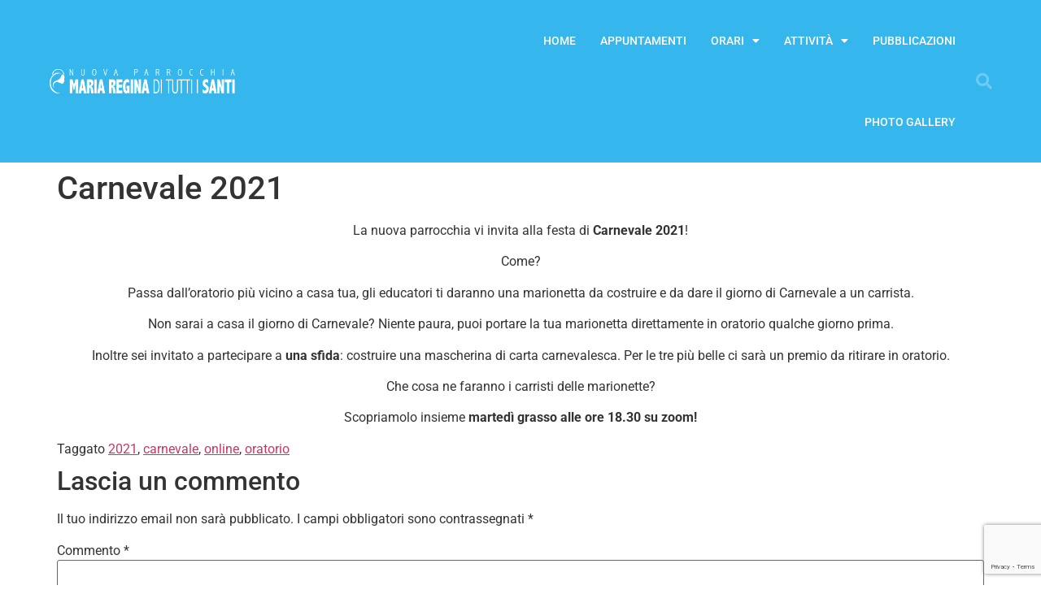

--- FILE ---
content_type: text/html; charset=utf-8
request_url: https://www.google.com/recaptcha/api2/anchor?ar=1&k=6LcuYIIUAAAAADVRf3wts6Zzd4B5bFKLyrgw38kX&co=aHR0cHM6Ly9tYXJpYXJlZ2luYWRpdHV0dGlpc2FudGkuaXQ6NDQz&hl=en&v=N67nZn4AqZkNcbeMu4prBgzg&size=invisible&anchor-ms=20000&execute-ms=30000&cb=jtqhwesn8bjj
body_size: 48680
content:
<!DOCTYPE HTML><html dir="ltr" lang="en"><head><meta http-equiv="Content-Type" content="text/html; charset=UTF-8">
<meta http-equiv="X-UA-Compatible" content="IE=edge">
<title>reCAPTCHA</title>
<style type="text/css">
/* cyrillic-ext */
@font-face {
  font-family: 'Roboto';
  font-style: normal;
  font-weight: 400;
  font-stretch: 100%;
  src: url(//fonts.gstatic.com/s/roboto/v48/KFO7CnqEu92Fr1ME7kSn66aGLdTylUAMa3GUBHMdazTgWw.woff2) format('woff2');
  unicode-range: U+0460-052F, U+1C80-1C8A, U+20B4, U+2DE0-2DFF, U+A640-A69F, U+FE2E-FE2F;
}
/* cyrillic */
@font-face {
  font-family: 'Roboto';
  font-style: normal;
  font-weight: 400;
  font-stretch: 100%;
  src: url(//fonts.gstatic.com/s/roboto/v48/KFO7CnqEu92Fr1ME7kSn66aGLdTylUAMa3iUBHMdazTgWw.woff2) format('woff2');
  unicode-range: U+0301, U+0400-045F, U+0490-0491, U+04B0-04B1, U+2116;
}
/* greek-ext */
@font-face {
  font-family: 'Roboto';
  font-style: normal;
  font-weight: 400;
  font-stretch: 100%;
  src: url(//fonts.gstatic.com/s/roboto/v48/KFO7CnqEu92Fr1ME7kSn66aGLdTylUAMa3CUBHMdazTgWw.woff2) format('woff2');
  unicode-range: U+1F00-1FFF;
}
/* greek */
@font-face {
  font-family: 'Roboto';
  font-style: normal;
  font-weight: 400;
  font-stretch: 100%;
  src: url(//fonts.gstatic.com/s/roboto/v48/KFO7CnqEu92Fr1ME7kSn66aGLdTylUAMa3-UBHMdazTgWw.woff2) format('woff2');
  unicode-range: U+0370-0377, U+037A-037F, U+0384-038A, U+038C, U+038E-03A1, U+03A3-03FF;
}
/* math */
@font-face {
  font-family: 'Roboto';
  font-style: normal;
  font-weight: 400;
  font-stretch: 100%;
  src: url(//fonts.gstatic.com/s/roboto/v48/KFO7CnqEu92Fr1ME7kSn66aGLdTylUAMawCUBHMdazTgWw.woff2) format('woff2');
  unicode-range: U+0302-0303, U+0305, U+0307-0308, U+0310, U+0312, U+0315, U+031A, U+0326-0327, U+032C, U+032F-0330, U+0332-0333, U+0338, U+033A, U+0346, U+034D, U+0391-03A1, U+03A3-03A9, U+03B1-03C9, U+03D1, U+03D5-03D6, U+03F0-03F1, U+03F4-03F5, U+2016-2017, U+2034-2038, U+203C, U+2040, U+2043, U+2047, U+2050, U+2057, U+205F, U+2070-2071, U+2074-208E, U+2090-209C, U+20D0-20DC, U+20E1, U+20E5-20EF, U+2100-2112, U+2114-2115, U+2117-2121, U+2123-214F, U+2190, U+2192, U+2194-21AE, U+21B0-21E5, U+21F1-21F2, U+21F4-2211, U+2213-2214, U+2216-22FF, U+2308-230B, U+2310, U+2319, U+231C-2321, U+2336-237A, U+237C, U+2395, U+239B-23B7, U+23D0, U+23DC-23E1, U+2474-2475, U+25AF, U+25B3, U+25B7, U+25BD, U+25C1, U+25CA, U+25CC, U+25FB, U+266D-266F, U+27C0-27FF, U+2900-2AFF, U+2B0E-2B11, U+2B30-2B4C, U+2BFE, U+3030, U+FF5B, U+FF5D, U+1D400-1D7FF, U+1EE00-1EEFF;
}
/* symbols */
@font-face {
  font-family: 'Roboto';
  font-style: normal;
  font-weight: 400;
  font-stretch: 100%;
  src: url(//fonts.gstatic.com/s/roboto/v48/KFO7CnqEu92Fr1ME7kSn66aGLdTylUAMaxKUBHMdazTgWw.woff2) format('woff2');
  unicode-range: U+0001-000C, U+000E-001F, U+007F-009F, U+20DD-20E0, U+20E2-20E4, U+2150-218F, U+2190, U+2192, U+2194-2199, U+21AF, U+21E6-21F0, U+21F3, U+2218-2219, U+2299, U+22C4-22C6, U+2300-243F, U+2440-244A, U+2460-24FF, U+25A0-27BF, U+2800-28FF, U+2921-2922, U+2981, U+29BF, U+29EB, U+2B00-2BFF, U+4DC0-4DFF, U+FFF9-FFFB, U+10140-1018E, U+10190-1019C, U+101A0, U+101D0-101FD, U+102E0-102FB, U+10E60-10E7E, U+1D2C0-1D2D3, U+1D2E0-1D37F, U+1F000-1F0FF, U+1F100-1F1AD, U+1F1E6-1F1FF, U+1F30D-1F30F, U+1F315, U+1F31C, U+1F31E, U+1F320-1F32C, U+1F336, U+1F378, U+1F37D, U+1F382, U+1F393-1F39F, U+1F3A7-1F3A8, U+1F3AC-1F3AF, U+1F3C2, U+1F3C4-1F3C6, U+1F3CA-1F3CE, U+1F3D4-1F3E0, U+1F3ED, U+1F3F1-1F3F3, U+1F3F5-1F3F7, U+1F408, U+1F415, U+1F41F, U+1F426, U+1F43F, U+1F441-1F442, U+1F444, U+1F446-1F449, U+1F44C-1F44E, U+1F453, U+1F46A, U+1F47D, U+1F4A3, U+1F4B0, U+1F4B3, U+1F4B9, U+1F4BB, U+1F4BF, U+1F4C8-1F4CB, U+1F4D6, U+1F4DA, U+1F4DF, U+1F4E3-1F4E6, U+1F4EA-1F4ED, U+1F4F7, U+1F4F9-1F4FB, U+1F4FD-1F4FE, U+1F503, U+1F507-1F50B, U+1F50D, U+1F512-1F513, U+1F53E-1F54A, U+1F54F-1F5FA, U+1F610, U+1F650-1F67F, U+1F687, U+1F68D, U+1F691, U+1F694, U+1F698, U+1F6AD, U+1F6B2, U+1F6B9-1F6BA, U+1F6BC, U+1F6C6-1F6CF, U+1F6D3-1F6D7, U+1F6E0-1F6EA, U+1F6F0-1F6F3, U+1F6F7-1F6FC, U+1F700-1F7FF, U+1F800-1F80B, U+1F810-1F847, U+1F850-1F859, U+1F860-1F887, U+1F890-1F8AD, U+1F8B0-1F8BB, U+1F8C0-1F8C1, U+1F900-1F90B, U+1F93B, U+1F946, U+1F984, U+1F996, U+1F9E9, U+1FA00-1FA6F, U+1FA70-1FA7C, U+1FA80-1FA89, U+1FA8F-1FAC6, U+1FACE-1FADC, U+1FADF-1FAE9, U+1FAF0-1FAF8, U+1FB00-1FBFF;
}
/* vietnamese */
@font-face {
  font-family: 'Roboto';
  font-style: normal;
  font-weight: 400;
  font-stretch: 100%;
  src: url(//fonts.gstatic.com/s/roboto/v48/KFO7CnqEu92Fr1ME7kSn66aGLdTylUAMa3OUBHMdazTgWw.woff2) format('woff2');
  unicode-range: U+0102-0103, U+0110-0111, U+0128-0129, U+0168-0169, U+01A0-01A1, U+01AF-01B0, U+0300-0301, U+0303-0304, U+0308-0309, U+0323, U+0329, U+1EA0-1EF9, U+20AB;
}
/* latin-ext */
@font-face {
  font-family: 'Roboto';
  font-style: normal;
  font-weight: 400;
  font-stretch: 100%;
  src: url(//fonts.gstatic.com/s/roboto/v48/KFO7CnqEu92Fr1ME7kSn66aGLdTylUAMa3KUBHMdazTgWw.woff2) format('woff2');
  unicode-range: U+0100-02BA, U+02BD-02C5, U+02C7-02CC, U+02CE-02D7, U+02DD-02FF, U+0304, U+0308, U+0329, U+1D00-1DBF, U+1E00-1E9F, U+1EF2-1EFF, U+2020, U+20A0-20AB, U+20AD-20C0, U+2113, U+2C60-2C7F, U+A720-A7FF;
}
/* latin */
@font-face {
  font-family: 'Roboto';
  font-style: normal;
  font-weight: 400;
  font-stretch: 100%;
  src: url(//fonts.gstatic.com/s/roboto/v48/KFO7CnqEu92Fr1ME7kSn66aGLdTylUAMa3yUBHMdazQ.woff2) format('woff2');
  unicode-range: U+0000-00FF, U+0131, U+0152-0153, U+02BB-02BC, U+02C6, U+02DA, U+02DC, U+0304, U+0308, U+0329, U+2000-206F, U+20AC, U+2122, U+2191, U+2193, U+2212, U+2215, U+FEFF, U+FFFD;
}
/* cyrillic-ext */
@font-face {
  font-family: 'Roboto';
  font-style: normal;
  font-weight: 500;
  font-stretch: 100%;
  src: url(//fonts.gstatic.com/s/roboto/v48/KFO7CnqEu92Fr1ME7kSn66aGLdTylUAMa3GUBHMdazTgWw.woff2) format('woff2');
  unicode-range: U+0460-052F, U+1C80-1C8A, U+20B4, U+2DE0-2DFF, U+A640-A69F, U+FE2E-FE2F;
}
/* cyrillic */
@font-face {
  font-family: 'Roboto';
  font-style: normal;
  font-weight: 500;
  font-stretch: 100%;
  src: url(//fonts.gstatic.com/s/roboto/v48/KFO7CnqEu92Fr1ME7kSn66aGLdTylUAMa3iUBHMdazTgWw.woff2) format('woff2');
  unicode-range: U+0301, U+0400-045F, U+0490-0491, U+04B0-04B1, U+2116;
}
/* greek-ext */
@font-face {
  font-family: 'Roboto';
  font-style: normal;
  font-weight: 500;
  font-stretch: 100%;
  src: url(//fonts.gstatic.com/s/roboto/v48/KFO7CnqEu92Fr1ME7kSn66aGLdTylUAMa3CUBHMdazTgWw.woff2) format('woff2');
  unicode-range: U+1F00-1FFF;
}
/* greek */
@font-face {
  font-family: 'Roboto';
  font-style: normal;
  font-weight: 500;
  font-stretch: 100%;
  src: url(//fonts.gstatic.com/s/roboto/v48/KFO7CnqEu92Fr1ME7kSn66aGLdTylUAMa3-UBHMdazTgWw.woff2) format('woff2');
  unicode-range: U+0370-0377, U+037A-037F, U+0384-038A, U+038C, U+038E-03A1, U+03A3-03FF;
}
/* math */
@font-face {
  font-family: 'Roboto';
  font-style: normal;
  font-weight: 500;
  font-stretch: 100%;
  src: url(//fonts.gstatic.com/s/roboto/v48/KFO7CnqEu92Fr1ME7kSn66aGLdTylUAMawCUBHMdazTgWw.woff2) format('woff2');
  unicode-range: U+0302-0303, U+0305, U+0307-0308, U+0310, U+0312, U+0315, U+031A, U+0326-0327, U+032C, U+032F-0330, U+0332-0333, U+0338, U+033A, U+0346, U+034D, U+0391-03A1, U+03A3-03A9, U+03B1-03C9, U+03D1, U+03D5-03D6, U+03F0-03F1, U+03F4-03F5, U+2016-2017, U+2034-2038, U+203C, U+2040, U+2043, U+2047, U+2050, U+2057, U+205F, U+2070-2071, U+2074-208E, U+2090-209C, U+20D0-20DC, U+20E1, U+20E5-20EF, U+2100-2112, U+2114-2115, U+2117-2121, U+2123-214F, U+2190, U+2192, U+2194-21AE, U+21B0-21E5, U+21F1-21F2, U+21F4-2211, U+2213-2214, U+2216-22FF, U+2308-230B, U+2310, U+2319, U+231C-2321, U+2336-237A, U+237C, U+2395, U+239B-23B7, U+23D0, U+23DC-23E1, U+2474-2475, U+25AF, U+25B3, U+25B7, U+25BD, U+25C1, U+25CA, U+25CC, U+25FB, U+266D-266F, U+27C0-27FF, U+2900-2AFF, U+2B0E-2B11, U+2B30-2B4C, U+2BFE, U+3030, U+FF5B, U+FF5D, U+1D400-1D7FF, U+1EE00-1EEFF;
}
/* symbols */
@font-face {
  font-family: 'Roboto';
  font-style: normal;
  font-weight: 500;
  font-stretch: 100%;
  src: url(//fonts.gstatic.com/s/roboto/v48/KFO7CnqEu92Fr1ME7kSn66aGLdTylUAMaxKUBHMdazTgWw.woff2) format('woff2');
  unicode-range: U+0001-000C, U+000E-001F, U+007F-009F, U+20DD-20E0, U+20E2-20E4, U+2150-218F, U+2190, U+2192, U+2194-2199, U+21AF, U+21E6-21F0, U+21F3, U+2218-2219, U+2299, U+22C4-22C6, U+2300-243F, U+2440-244A, U+2460-24FF, U+25A0-27BF, U+2800-28FF, U+2921-2922, U+2981, U+29BF, U+29EB, U+2B00-2BFF, U+4DC0-4DFF, U+FFF9-FFFB, U+10140-1018E, U+10190-1019C, U+101A0, U+101D0-101FD, U+102E0-102FB, U+10E60-10E7E, U+1D2C0-1D2D3, U+1D2E0-1D37F, U+1F000-1F0FF, U+1F100-1F1AD, U+1F1E6-1F1FF, U+1F30D-1F30F, U+1F315, U+1F31C, U+1F31E, U+1F320-1F32C, U+1F336, U+1F378, U+1F37D, U+1F382, U+1F393-1F39F, U+1F3A7-1F3A8, U+1F3AC-1F3AF, U+1F3C2, U+1F3C4-1F3C6, U+1F3CA-1F3CE, U+1F3D4-1F3E0, U+1F3ED, U+1F3F1-1F3F3, U+1F3F5-1F3F7, U+1F408, U+1F415, U+1F41F, U+1F426, U+1F43F, U+1F441-1F442, U+1F444, U+1F446-1F449, U+1F44C-1F44E, U+1F453, U+1F46A, U+1F47D, U+1F4A3, U+1F4B0, U+1F4B3, U+1F4B9, U+1F4BB, U+1F4BF, U+1F4C8-1F4CB, U+1F4D6, U+1F4DA, U+1F4DF, U+1F4E3-1F4E6, U+1F4EA-1F4ED, U+1F4F7, U+1F4F9-1F4FB, U+1F4FD-1F4FE, U+1F503, U+1F507-1F50B, U+1F50D, U+1F512-1F513, U+1F53E-1F54A, U+1F54F-1F5FA, U+1F610, U+1F650-1F67F, U+1F687, U+1F68D, U+1F691, U+1F694, U+1F698, U+1F6AD, U+1F6B2, U+1F6B9-1F6BA, U+1F6BC, U+1F6C6-1F6CF, U+1F6D3-1F6D7, U+1F6E0-1F6EA, U+1F6F0-1F6F3, U+1F6F7-1F6FC, U+1F700-1F7FF, U+1F800-1F80B, U+1F810-1F847, U+1F850-1F859, U+1F860-1F887, U+1F890-1F8AD, U+1F8B0-1F8BB, U+1F8C0-1F8C1, U+1F900-1F90B, U+1F93B, U+1F946, U+1F984, U+1F996, U+1F9E9, U+1FA00-1FA6F, U+1FA70-1FA7C, U+1FA80-1FA89, U+1FA8F-1FAC6, U+1FACE-1FADC, U+1FADF-1FAE9, U+1FAF0-1FAF8, U+1FB00-1FBFF;
}
/* vietnamese */
@font-face {
  font-family: 'Roboto';
  font-style: normal;
  font-weight: 500;
  font-stretch: 100%;
  src: url(//fonts.gstatic.com/s/roboto/v48/KFO7CnqEu92Fr1ME7kSn66aGLdTylUAMa3OUBHMdazTgWw.woff2) format('woff2');
  unicode-range: U+0102-0103, U+0110-0111, U+0128-0129, U+0168-0169, U+01A0-01A1, U+01AF-01B0, U+0300-0301, U+0303-0304, U+0308-0309, U+0323, U+0329, U+1EA0-1EF9, U+20AB;
}
/* latin-ext */
@font-face {
  font-family: 'Roboto';
  font-style: normal;
  font-weight: 500;
  font-stretch: 100%;
  src: url(//fonts.gstatic.com/s/roboto/v48/KFO7CnqEu92Fr1ME7kSn66aGLdTylUAMa3KUBHMdazTgWw.woff2) format('woff2');
  unicode-range: U+0100-02BA, U+02BD-02C5, U+02C7-02CC, U+02CE-02D7, U+02DD-02FF, U+0304, U+0308, U+0329, U+1D00-1DBF, U+1E00-1E9F, U+1EF2-1EFF, U+2020, U+20A0-20AB, U+20AD-20C0, U+2113, U+2C60-2C7F, U+A720-A7FF;
}
/* latin */
@font-face {
  font-family: 'Roboto';
  font-style: normal;
  font-weight: 500;
  font-stretch: 100%;
  src: url(//fonts.gstatic.com/s/roboto/v48/KFO7CnqEu92Fr1ME7kSn66aGLdTylUAMa3yUBHMdazQ.woff2) format('woff2');
  unicode-range: U+0000-00FF, U+0131, U+0152-0153, U+02BB-02BC, U+02C6, U+02DA, U+02DC, U+0304, U+0308, U+0329, U+2000-206F, U+20AC, U+2122, U+2191, U+2193, U+2212, U+2215, U+FEFF, U+FFFD;
}
/* cyrillic-ext */
@font-face {
  font-family: 'Roboto';
  font-style: normal;
  font-weight: 900;
  font-stretch: 100%;
  src: url(//fonts.gstatic.com/s/roboto/v48/KFO7CnqEu92Fr1ME7kSn66aGLdTylUAMa3GUBHMdazTgWw.woff2) format('woff2');
  unicode-range: U+0460-052F, U+1C80-1C8A, U+20B4, U+2DE0-2DFF, U+A640-A69F, U+FE2E-FE2F;
}
/* cyrillic */
@font-face {
  font-family: 'Roboto';
  font-style: normal;
  font-weight: 900;
  font-stretch: 100%;
  src: url(//fonts.gstatic.com/s/roboto/v48/KFO7CnqEu92Fr1ME7kSn66aGLdTylUAMa3iUBHMdazTgWw.woff2) format('woff2');
  unicode-range: U+0301, U+0400-045F, U+0490-0491, U+04B0-04B1, U+2116;
}
/* greek-ext */
@font-face {
  font-family: 'Roboto';
  font-style: normal;
  font-weight: 900;
  font-stretch: 100%;
  src: url(//fonts.gstatic.com/s/roboto/v48/KFO7CnqEu92Fr1ME7kSn66aGLdTylUAMa3CUBHMdazTgWw.woff2) format('woff2');
  unicode-range: U+1F00-1FFF;
}
/* greek */
@font-face {
  font-family: 'Roboto';
  font-style: normal;
  font-weight: 900;
  font-stretch: 100%;
  src: url(//fonts.gstatic.com/s/roboto/v48/KFO7CnqEu92Fr1ME7kSn66aGLdTylUAMa3-UBHMdazTgWw.woff2) format('woff2');
  unicode-range: U+0370-0377, U+037A-037F, U+0384-038A, U+038C, U+038E-03A1, U+03A3-03FF;
}
/* math */
@font-face {
  font-family: 'Roboto';
  font-style: normal;
  font-weight: 900;
  font-stretch: 100%;
  src: url(//fonts.gstatic.com/s/roboto/v48/KFO7CnqEu92Fr1ME7kSn66aGLdTylUAMawCUBHMdazTgWw.woff2) format('woff2');
  unicode-range: U+0302-0303, U+0305, U+0307-0308, U+0310, U+0312, U+0315, U+031A, U+0326-0327, U+032C, U+032F-0330, U+0332-0333, U+0338, U+033A, U+0346, U+034D, U+0391-03A1, U+03A3-03A9, U+03B1-03C9, U+03D1, U+03D5-03D6, U+03F0-03F1, U+03F4-03F5, U+2016-2017, U+2034-2038, U+203C, U+2040, U+2043, U+2047, U+2050, U+2057, U+205F, U+2070-2071, U+2074-208E, U+2090-209C, U+20D0-20DC, U+20E1, U+20E5-20EF, U+2100-2112, U+2114-2115, U+2117-2121, U+2123-214F, U+2190, U+2192, U+2194-21AE, U+21B0-21E5, U+21F1-21F2, U+21F4-2211, U+2213-2214, U+2216-22FF, U+2308-230B, U+2310, U+2319, U+231C-2321, U+2336-237A, U+237C, U+2395, U+239B-23B7, U+23D0, U+23DC-23E1, U+2474-2475, U+25AF, U+25B3, U+25B7, U+25BD, U+25C1, U+25CA, U+25CC, U+25FB, U+266D-266F, U+27C0-27FF, U+2900-2AFF, U+2B0E-2B11, U+2B30-2B4C, U+2BFE, U+3030, U+FF5B, U+FF5D, U+1D400-1D7FF, U+1EE00-1EEFF;
}
/* symbols */
@font-face {
  font-family: 'Roboto';
  font-style: normal;
  font-weight: 900;
  font-stretch: 100%;
  src: url(//fonts.gstatic.com/s/roboto/v48/KFO7CnqEu92Fr1ME7kSn66aGLdTylUAMaxKUBHMdazTgWw.woff2) format('woff2');
  unicode-range: U+0001-000C, U+000E-001F, U+007F-009F, U+20DD-20E0, U+20E2-20E4, U+2150-218F, U+2190, U+2192, U+2194-2199, U+21AF, U+21E6-21F0, U+21F3, U+2218-2219, U+2299, U+22C4-22C6, U+2300-243F, U+2440-244A, U+2460-24FF, U+25A0-27BF, U+2800-28FF, U+2921-2922, U+2981, U+29BF, U+29EB, U+2B00-2BFF, U+4DC0-4DFF, U+FFF9-FFFB, U+10140-1018E, U+10190-1019C, U+101A0, U+101D0-101FD, U+102E0-102FB, U+10E60-10E7E, U+1D2C0-1D2D3, U+1D2E0-1D37F, U+1F000-1F0FF, U+1F100-1F1AD, U+1F1E6-1F1FF, U+1F30D-1F30F, U+1F315, U+1F31C, U+1F31E, U+1F320-1F32C, U+1F336, U+1F378, U+1F37D, U+1F382, U+1F393-1F39F, U+1F3A7-1F3A8, U+1F3AC-1F3AF, U+1F3C2, U+1F3C4-1F3C6, U+1F3CA-1F3CE, U+1F3D4-1F3E0, U+1F3ED, U+1F3F1-1F3F3, U+1F3F5-1F3F7, U+1F408, U+1F415, U+1F41F, U+1F426, U+1F43F, U+1F441-1F442, U+1F444, U+1F446-1F449, U+1F44C-1F44E, U+1F453, U+1F46A, U+1F47D, U+1F4A3, U+1F4B0, U+1F4B3, U+1F4B9, U+1F4BB, U+1F4BF, U+1F4C8-1F4CB, U+1F4D6, U+1F4DA, U+1F4DF, U+1F4E3-1F4E6, U+1F4EA-1F4ED, U+1F4F7, U+1F4F9-1F4FB, U+1F4FD-1F4FE, U+1F503, U+1F507-1F50B, U+1F50D, U+1F512-1F513, U+1F53E-1F54A, U+1F54F-1F5FA, U+1F610, U+1F650-1F67F, U+1F687, U+1F68D, U+1F691, U+1F694, U+1F698, U+1F6AD, U+1F6B2, U+1F6B9-1F6BA, U+1F6BC, U+1F6C6-1F6CF, U+1F6D3-1F6D7, U+1F6E0-1F6EA, U+1F6F0-1F6F3, U+1F6F7-1F6FC, U+1F700-1F7FF, U+1F800-1F80B, U+1F810-1F847, U+1F850-1F859, U+1F860-1F887, U+1F890-1F8AD, U+1F8B0-1F8BB, U+1F8C0-1F8C1, U+1F900-1F90B, U+1F93B, U+1F946, U+1F984, U+1F996, U+1F9E9, U+1FA00-1FA6F, U+1FA70-1FA7C, U+1FA80-1FA89, U+1FA8F-1FAC6, U+1FACE-1FADC, U+1FADF-1FAE9, U+1FAF0-1FAF8, U+1FB00-1FBFF;
}
/* vietnamese */
@font-face {
  font-family: 'Roboto';
  font-style: normal;
  font-weight: 900;
  font-stretch: 100%;
  src: url(//fonts.gstatic.com/s/roboto/v48/KFO7CnqEu92Fr1ME7kSn66aGLdTylUAMa3OUBHMdazTgWw.woff2) format('woff2');
  unicode-range: U+0102-0103, U+0110-0111, U+0128-0129, U+0168-0169, U+01A0-01A1, U+01AF-01B0, U+0300-0301, U+0303-0304, U+0308-0309, U+0323, U+0329, U+1EA0-1EF9, U+20AB;
}
/* latin-ext */
@font-face {
  font-family: 'Roboto';
  font-style: normal;
  font-weight: 900;
  font-stretch: 100%;
  src: url(//fonts.gstatic.com/s/roboto/v48/KFO7CnqEu92Fr1ME7kSn66aGLdTylUAMa3KUBHMdazTgWw.woff2) format('woff2');
  unicode-range: U+0100-02BA, U+02BD-02C5, U+02C7-02CC, U+02CE-02D7, U+02DD-02FF, U+0304, U+0308, U+0329, U+1D00-1DBF, U+1E00-1E9F, U+1EF2-1EFF, U+2020, U+20A0-20AB, U+20AD-20C0, U+2113, U+2C60-2C7F, U+A720-A7FF;
}
/* latin */
@font-face {
  font-family: 'Roboto';
  font-style: normal;
  font-weight: 900;
  font-stretch: 100%;
  src: url(//fonts.gstatic.com/s/roboto/v48/KFO7CnqEu92Fr1ME7kSn66aGLdTylUAMa3yUBHMdazQ.woff2) format('woff2');
  unicode-range: U+0000-00FF, U+0131, U+0152-0153, U+02BB-02BC, U+02C6, U+02DA, U+02DC, U+0304, U+0308, U+0329, U+2000-206F, U+20AC, U+2122, U+2191, U+2193, U+2212, U+2215, U+FEFF, U+FFFD;
}

</style>
<link rel="stylesheet" type="text/css" href="https://www.gstatic.com/recaptcha/releases/N67nZn4AqZkNcbeMu4prBgzg/styles__ltr.css">
<script nonce="w-vVIKgJOmuVg2bPgrzxBg" type="text/javascript">window['__recaptcha_api'] = 'https://www.google.com/recaptcha/api2/';</script>
<script type="text/javascript" src="https://www.gstatic.com/recaptcha/releases/N67nZn4AqZkNcbeMu4prBgzg/recaptcha__en.js" nonce="w-vVIKgJOmuVg2bPgrzxBg">
      
    </script></head>
<body><div id="rc-anchor-alert" class="rc-anchor-alert"></div>
<input type="hidden" id="recaptcha-token" value="[base64]">
<script type="text/javascript" nonce="w-vVIKgJOmuVg2bPgrzxBg">
      recaptcha.anchor.Main.init("[\x22ainput\x22,[\x22bgdata\x22,\x22\x22,\[base64]/[base64]/MjU1Ong/[base64]/[base64]/[base64]/[base64]/[base64]/[base64]/[base64]/[base64]/[base64]/[base64]/[base64]/[base64]/[base64]/[base64]/[base64]\\u003d\x22,\[base64]\x22,\x22w6nChsKAI07DpRJrWxPCpADDocK5wrXCugzCsMKfw6fCkW/[base64]/Q8OwfcOAQXhRecOewpDCi2BweMKwQsOLYcOyw40nw61ew7bCnHYiwol7woPDtgvCvMOCOW7CtQ0uw7DCgMORw6xVw6p1w5ZeDsKqwpp/w7bDh27DlUw3UR9pwrrCgMKOeMO6RsOrVsOcw7DCuWzConvCkMK3ckQ0QFvDs19sOMKPPwBAC8KHCcKiSUsZEAYUT8K1w50Mw594w4PDk8KsMMO/[base64]/w5fCisOEKsOXVXUawqjDl8K3w4PDlsOIwoU0w6zDo8O9OcK0w6rCuMO+ZigOw5rChF3CmCPCrXbCqw3CulfCk2wLYXMEwoB8wozDsUJVwo3CucO4wr3DkcOkwrcWwoo6FMObwpxDJ3wVw6ZyBMO9wrlsw5keGnAyw4gZdTvCusO7NwN+wr3DsA/[base64]/DnxrDrsKtJMKVwpk9VsKhw6tpwrInWsOpaMOpfznCgGvDkkHCjcK5TcO6wp11ecKZw4IYaMOPDMOqaSPDjcOJXQjCtxnDmcKpXQTCswlRwoYXwqfClcOUFSzDn8Ksw7ViwqTCv17DlgDCrcKcOQNgW8KTfcKwwo3Do8KET8ONMDlfNBMkw73ChETCu8OJwo/CvsOEUcKAJy3CrwZ3wqDCpMKRwp/DtsKYLQLCgnUcwrjCksK0w4pcRTnCsAIIwrMiw6vCoxZIFsOgbCvDrcKZwqp1Xx5zd8ONwokLw4/DjcOswo8PwqnDsXsew4JCGsONAcOKwptGw4LDjMKBwp/[base64]/KTjCv8Osw7bChEh8wqzCj8OaHsO9BcKvZx86w7TDuMKsM8Kmw6wDwoECwrjDrR/Cgk4/[base64]/DgnTDgHjDrxnDvMKULGfDtBrCqSPDiD9wwrVbwq9mwpLDhxUhworCh3lPw4nDszzCnWnCsT7DgsKww6kZw4HDpsKmOhzChHTDtyRoJ1DDncOyw6jClcOvH8Kuw5c3wrTDlhYRw7PCgn5TZMKAw6/ClsKEMcK+wqQcwqnDvMOEF8K6wp3CrBXCmcO5AlRrIzBew7bCgBrCisKdwp54w6/Cm8KJwoXClcKOw4UTHCgfwqgowrcuWyo0HMKJNQzDgEt5SMKAwoMTw7AIwp7CoQvDrcKPJgDCgsOQwqZHwrgaKsKrw7rCuXBvI8KqwoB9bUHCkgBVw4HDmT/Ck8OZD8KYV8KdAcOZwrUnw5zCnMKzFcOIwrTDr8OCVGFqwr02wpLCmsKDZcOrw7g6wovCh8OTwqA+WQLCosKSRcKvHMOOMj54wqRdXUsXwozDmsKdwp5vbcKcIsO5d8KgwoDDmlzCrxBFw5/DusOsw5nDkQ/CoGVew4AkYjvDtQ9nG8Kfw5Z+wrjChcKQUVUsPMOvVsOfw5DCgMOjw5HDsMOUcH/[base64]/Cn8KWw5R0Ykgdwo/[base64]/YgNmXMOFNMKaecOVCTd6KsKow6fCgR/DqcKzwp5VKsKVN3Qfc8OpwrLCnsOZTcOnw4IpB8OSw68BflXDuBbDmsO5wqFgQsKuw68YHxp/wr8/EsOHCMOow7YyUsK1MGscwpDCvMKOwrV6w5HCncK/B1DDojTCtms2OsKEw7wLwoHCh04YamwpKHQFw54ePnAPfMOFaUlCJH7CjsK1FsKMwp/[base64]/DjcOwH8KlTAwZwqktEcOBw6ZOCsOSGcO0wp5NFGQmw5zDnsOZZirDtsKbwo5bw4rDvMKuw7nDs1/Cp8OewqJfOsKZSkDCkcOBw4XDg0BJA8OIwodUwpfDqSsQw6PDuMKlw6TDgMKvw582wpTCmcOIwqN2DgVkXFYGQyPCgRFHFkcuXwxTwo0Nw6Adb8OSw4ANIRvDvMOCQcKbwqoZw7M/w4zCi8KMTzNgBUzDrmoWw57Dkx8Lw6vDmsOTRsK7ExrDqsO6YEXDl0oycUzDpMKww5oTfMOZwqsTw5NtwoJVw6DDmsKLdsO6w7kHw6wIecOxZsKkw4HDosKlLE5Iw7vCvV8/fGNUVsK8QA9qwrfDhFPCnEFPFcKKMsKnPWbCjEvDtcOKw73CrsO7wr0FLkTDiRJgwqY5XR0kWsKQSmQzAF/Dj25vfV4CV31iWG05Pw7DvkYKQMOyw5FUw6jCisOiDcO9w6Eaw6Z7QSbCkMOcwrlRGwzCnjtqwprDtMK8DsOVw5duCcKIwo7Dm8Otw7vDlwPCmsKHw51AbwnDoMKbQcKyPsKIfiBiPDtsDSfCpMKRwrbClxHDrcKdwqJsQcO7wqdICsKWWsOtGMOGCkPDjh/DqsKVNGPDm8KlHgwfcsK+bDRiVsOQPT3DosKPw6U7w7/[base64]/DrTDCjcKJB2xbw4nCvMO/w7s0w65wE0lXbRddBcK9w4xCw785w47DnRI3w6hDw7I6wo0DwqbDl8KPHcORRkFkLMO0w4UVPcKZw4nChsKow7V0BsOrw5tff1R7a8OAaRrCsMK/woA2w4NgwozCvsOhIsKdM0PDmcOOw6sqKMOtBC9TG8OOdEkeLEJaeMKGNAzCnhLCtBR1DlXCpmgzw61zwqUFw6/CnMKBwoTCisKiRsK6PnzDtVbCrysrOMOFScKkSQpKw6zDpnN0VsK6w6hKwpMDwqRFwpI2w7fDhMOMc8KzecKgdnA3wpJgw4kbw5HDp1gnEVbDnn9nYRB7w6E5ACkhw5Vlew3CrcKFTCVnSkg9wqHCqFhJJ8KFw5IJw5/ChsOxPhNPw6HDjD1Vw50FG0jCvHd3OsOtw71Fw4jCtMOEeMOaMxrCukAlw67Dr8KDZWxDw4XCo1BUw4zCjlvCtMKIwqoUD8K3wox+UsOUMh/DhyNuwrgTw7BKwp7DkS3DmsKfe13DnTbDrzjDtBHCv0FcwocbUWDCr2TCrWkOM8Kpw5/[base64]/CkMKkLjNVG8KpCh/[base64]/CgjcAwrZsw6fCj0TDhWlJbBXCqGAGwqDDlETDmMKFKGjDkzdOwoxtanfCksKVw5hrw7fCmlAwCg04wpcTbsKOPW3Cs8K1w4xobMODR8K5w5Jdwodew78dwrTCgsKSDQnCtTXDoMO7cMK9w4kpw4TCqsOlw7TDhxjCs2bDoSIYO8Kawpc1w4Q/w7dGYsOtWMO8wp3DrcOfQzXCl3HCiMOhw4rCtCXCpMOlwqAGwptfwpdiw5loI8KCVlvChsKuOVNud8Kjw5ZuPHhlw5lzwrfDiUoefcKMwqN4woR6DcKWB8KWwp3DhMOmS3zCuCTCmF/DgsK4LsKqwoYWJgDCrAbCgMO1woXDrMKlwrrCq1bCjMOuwoTDkcOnwrDCrMO6PcKwZmgHOj/Dr8O/w73DvVhocg5BAMOsfikzwp/[base64]/CjMOOwohzwp0yak4TdWnDjwlhwpgkGcOWw4LCjG/DqsKyZjPCt8Oywr/CicKCCcOBw4XDlsKyw6vDpxbDklEpwoLCl8Ozw6E+w6Vow43CtMK/w6NkUMKjNMO4bMKWw7DDjHAqRUoBw4bCrhMDwpvCrsO+w7Z7LsOVw7hMw5PCgsKLwptQwoYVN0Z3MsKSw7Vnwo5+XHvDuMKrCTk2w5EGK1nDiMOlw5pMIsKZwpXDsjEywphtw6fDlEbDsWF6w7/Dhh9tXVUyMC1/AsKLw7Etw585TcOxw7Ecw5pjISbCgMK7wod0w4x8UMOXw6nDlmE8wpfDvCDDiCNXZ3YPw64GfsKPKcKUw707w5EGKMKhw7LCgn/CohXCqMKzw6LCrcOgVBjDhXHCmiJiwqBCw6hNOk4LwqzDusKfBHp2LMO3w7osL30OwrJtMw/[base64]/CggsCYcKuKMODwqNOUMO2DB8qeDjCoi4ywrXDusKLw4Fkwpo/OgRhBzTCuXbDu8Knw48hXS5/wrjDvw/DgX5dTSUlbMK1wrEaEQx4V8Kdw4vCncOGCMKgw79FQ1xDUMKuw6AJSMOiw63DjsOtW8OnNjEjwqDDmFjClcOtMhDChMO/eldww7rDmXfDjkfDjVlKwoRDwqdZw5x9woHDuQ/CtAvCkj1PwqUWw54mw7fDisK+wqjClsOeH1DDjsOrYRhaw7RLwr5LwpVaw40nK39xwovDl8ODw43Cs8KfwpVNVFcjwpYNIGLCmMOmwofClcKuwpoKw5AQXnZJCyhoVmxmwp1VwrHCosOBwo7Dog/CicKvw5nDmSY/[base64]/fsOHwrXDrzseK8KvBMK6HcKOwqY4wq3CtnHCmSIBwoRIfizDpnJKB1/Ci8KPwqc0wrY7VsO8aMKpw5XDs8KUKUXCqsOedMOzWAQZBMKVMyJ9AsOlw6gJw7vCmhrDgC3CpSFwL30kZcKTwr7DjsK0bnPDu8K0I8O/[base64]/Dj8K2w7HDmwZGFF3Dv0DDjMK9w7HDiSXCqg7Cv8KCQDPDsWzDkFjDmD7Dj3DDg8Kswr4+SsKce3/CnndzDhfCn8Kaw6cowp0BQ8OawqRWwpLDpMOaw6ZrwpjDssKBw4jClF/[base64]/DsOeVcKtw5k2TcOHXsOJwobDvi/CkMO3UFvCh8OVw7Nbwq5bWXRyUgjDh3l+wpzCjcONd38QwpTCggPDmixXUMKmWgVbWDUQGcKBV2pYFcO1KMOxcWLDhsOlaXvDtsKcwpVOJBHCvcKiwq3Dpk/Dr0HDoXZQw6DDvMKpKMKZb8KjfmPDtcOff8KUwqTCnxHCvypFwr/Cg8Kkw4bClU7DhAfDmsO7LMKcGW5ZNMKUw5PDqcKfwp8uw6fDkcO/[base64]/[base64]/CmhELwpTCmcO8wo7CrCHCpV4CXsOrcMKIf8ODNMK9DRDDmhAAOChteGfDkUh1wq7ClsKubcKXw7ECRsO5NcK7L8K9VVpCGz9nEQ7DoDgrwpBqw4PDol9vNcKPw5PDvcKLOcKew5FpI3cJEcODwo/CnBjDmBPCjcK4d0cSwpcTwqg0bsOpKSPCq8KKw5PChW/Cl3l9wo3DsmfDhTjCvQRTwr3Dk8O8wqkaw5UTYcKUHDzCrsKcMMOfwonDtTE/wpnDvMK9DCs6fMOeOiI9dcOFQ0nDvcKMw5fDnH1XEzYEw4LDhMOlw7xrwpXDqlXCszRHw5HCvBVswosUUBUgYFnCp8Kvw4jCpcKWw4psFwHCtHhgwpNZU8KpfcK8w4/CoFUoLx/[base64]/w5YjN8OKw7ofH2vDnz1MP0Juw5kowpIjOsKJLBgFdMKSUBfCkw0QOcO6w5stwqXClMOTbcOXw4vCgcKSw6weQC3Do8KXwoDCuTzCp1ABwpNKw7Jtw6PDvUnCq8OjQ8Kuw6wGHMKkasKjw7d5GMObw55Ow7DDisKCw6nCsi3CqWdgc8O/w6I6PzPCo8KWF8KVTcODW2wuLlPCs8OdWSNwZcOXTcOrw5tzNnTDt3sdVmtZwq1mw4ghcsKCecOHw5bDrXvCh15/BHrDviTDk8KaAcKVQz0Ew4c3b2LCr2RYwr0Ww4nDmcKwcWLCjVXDo8K/[base64]/CosOTw6LDmcOGw6RPw40yw4MlGSzDgyzCh0QTUMOWD8KGbsKxwrrDtwdsw5MKSzzCtDBcw6IlCAfDpsKHwqHDn8KFw5bDvw1cwqPCncO2H8KKw7d4w6stGcKOw5dtEMKrwpvDq3TCscKRw7fCvjEyGMK7wodSIxzCgsKIKE7Dm8KLQEVaWR/DoQ/CmXFsw4cldsKmUsOCw7/CnMKtGG7CpMOGwo3DpcKdw5hrw48FYsKKw4rCp8Ksw5vDoGbCksKvAFtSYXLCgcOjwp0EJQENw6PDmFVxYcKAw40NZsKIElHDuxPCpnrDum0mEx7DpsOowqFEIsO/E2zCqsK9FXtowrvDkMK9woXDtEnDvnJ1w6EmasK8IcKQTjoTwqTCqgPDhcKHL0PDq1VhwoDDkMKEwqYrCsOjcVjCucKSbWnCt2VMf8OuAMK/wqjDmMKBSsKDL8OtLyVxw7jCssKqwp/[base64]/CucKURcKCbWRYewZdH8OJA8ONw4xAw6jDj8KNwqXCp8Kgwo3ChDF1fxQgPBVdPSVHw53Cg8KlKcOfcxTCo37DlMOzwqnDuj7Dn8KwwotPIjDDqisywqRwI8OIw6UpwpNBEVTDqsO5IcO/woZrTyoFw5jCrMKURjTCg8Knw7fDk2DCu8KfGkw/wotkw78PcsOIwqR4Wn/[base64]/[base64]/DjcOQDMOuwqdJw7jCkcOPwpbDhx0bGsOsKgTCmH/Cs0HCnmrDmCwswrkMRsKWw4rDmMKawpxkXhTCt29OGkjDq8OfIMK5aA4dw6UGYcK5bsOdwojDjcO/CArCk8KEwo3CrndSwpnDsMKdMMOkDsOqJhLCksKvRcOxeS05w4UDw6/[base64]/w44SAMOJwrVyXgHDh8KRT1ISw7zCq8OYw4/DkMKzwprCq3bCgwnCmH/[base64]/CtS5ywqg9wqoaw4fDgC1xLAQpK8KOwpvDlhXCuMKewovCtA7CpWHDrlwdwr3DpydAwqDDqCJeMMOKE00kCMKQBsK+GAHCrMOKS8OKw4nDn8K6BT5rwohtajFSw7tHw4LCp8O8w4LDgAzDhsK0w4N6ZsOwbX3CoMOnfiB/[base64]/CpsKawrIXwobDvsOuwp/Cl8KcMmTDl2HCph3CncKiw71DacOHR8Klwqs5JhLCgG/Dl3wqwpxtFyLCncK3w4bDtgk+DDlfwoR6wrp2wqtPFhXCrWzDlVhZwqhVw4EHw7Blw4vDqmbCgcK3wq3CpsO2bgRiwozDmijDusOSwo7DtSTDvE0CWE52w53DixTDr1leKsOsWcOxw60cDcOKw5fCtsK0NMOeMnYjMVFdEsOZdsKPwr4mM0/[base64]/DjAYcw4vCil/Do8O8JGZsYcK0wqfDkxfCuAZ5VxTDlcOMwq4WwrxfGsK5w4PDjsK6wqzDvcOkwoPCp8K/OcKFwpXCgjvCn8KzwroVXMKyInVawqDCl8O/[base64]/[base64]/DiE8/SmAdT8O9Z8KpwpTCncOswooQwqvDpwjDvMOLwoYjw51Qw78DTTPDmFMvw4HCnWHDnMKDWMOgw5gxw4rCrcOAbsOcQMO9wrJ6QRbCpDJOecKEVMOhQ8K8w60Cd3TClcOmEMK4wobDvcKGwrILelJ+w5fCqsOcfsOzw5dyf3bCpl/[base64]/Ck2LDhyPCszZEKsOkwqNmwrfDhcOrw6/CgAjCiURuTyAMKXBDSsKhBDlvw7fCq8KONxBGHMO+PX1AwpXCscKfw6djw5rCvWTDtn7DhsKCRzvCl2c3ITVxeFxsw4cCw5HDsyHCp8Osw6zCrQpXw73CuVE5wq3Cig0ffTLCrlzCosO/w7sdwp3CtsOrw7fDs8Kmw7dSaRE9IcKiOnwXw7PCksOPNsOHecOkFMKsw4/Ctionf8O6WMOewpBMw4fDtjHDryzDmsKuw47ChXVGAMOXAV1YCCrCssOxwrsiw5bCksKjAFbDtSoYfcO8w45Dw4ITwrljwoHDkcKSdXLDgsOiw6nCkhLCpsO6YsOOwpF/w6HCuHXCtMKmOcKaWwlYE8KdwpLDmmVmesKSYMOjwqZ8W8OUJAU/KMOSEcOVw5DCggRCLHYNw7fDhMKdZF3CtcK5w4TDtB3Cn0vDgRHDqCM0wp7CrcKpw5rDo3QTBnUVwrxwfcKRwpY2wrPDnxrClgnDr3JeUwLCmsK8w4rDocODfwLDuHLCs1XDpn/Ck8KTTMKITsOowoRuD8KEwp96f8OuwqB1bsK0w4dUcCkmXGfDq8OaV0XDlxTCrTDChV/DshIyGsKsQCIrw6/Dn8K2w4FAwr9+OsOceW7CpDjCjMK7w5VmSVnDtsOMwrBmd8OEwonDscKwcMOgwqPCpCItwr7DikF9AsO0wrrCo8ONMsK/DMOCw44be8KAw75wecO6w6PDujrChcKjIFjCv8OrXcO9MsKFworDv8OMTBPDpcOgwq3Cn8O6b8KwwoXDoMOGw79bwrkRKD04w6tHZFsdGA/[base64]/woXDokNVw5M/[base64]/[base64]/DqHUJw40gN8KJIgzCh8KkwrDDjcOzXcKvfcK8M38ew4ZlwowJKMOTw63DrW/DrgR3McKMDsK7wrTDssKMw5XCocKmwrvCm8KEeMOgZgMnD8KEMU/[base64]/DsFnDgXDCpMK8L1h9wpgEw57CjwDClcO1wospwpFlAMOmwpDDl8OFwrbCjTk2wqvDh8OmHCwwwq/ClCh4REQsw5jCvGo3NXfCmwjCuWrCn8OAwrPDjE/DgUPDisKyCHx8wp/DvcK/wqXDmcOfCsKgwrMZViPDlR0Hwp/Do3MlUMK3Z8K1Vw/ClcKuI8OheMKKwpxew7TCs1jDqMKjCMKwRcOLwqM+IsOEwqpGw5zDo8OHfWEMYsKiw51BccO+bybCuMOtwoZlbcOGw6XCsx3CqVoxwpBywolGVcObasKKIVbDvgFRKsKpw4jCjcOCw7XDpsKswoTCnA3CljvCmcKGw63DgsKjw5/DgHXDq8KXPcOcWFDDvcKpwqvDnMO2wqzCpMOEwpshVcK+wo9pUyggwoQFwoI9VsKiwovCrRzCjMKVw6jDjMOcTAIVwoUVw6DCuMKhwolrEcKiP1rDqcK9wpbCqcOYwpLCpQjDsSLCpMO0w6LDt8ONwq4kwrZwFcKMwoFLwrIPXcOJwqZNfMKYw4AaT8KawpI9w5Vqw5/Djx/DnjvCo23CqMOPMMKWw6lVwrHDv8OYI8OGQBAqFsOzfThxb8OGAsKVbsOcN8OcwpHDj2TDncOMw7jCoDPDqgtcaSHCpnIVw6tAwrk9wqXCrVrDsjXDkMK2DcK7woxDwq3CtMKdw5fDuEBUVcOsHcK5w4DDpcO5IxAzP37CjmwGwojDgGBOw5zDuk/CsnVdw5pgF2rDiMO8wrRzwqDDtXdYQcKdEMKCQ8KdUx4GGsOwXsOUw6p8WQTCk2HClcKAXmhJIDJXwoEdBMK/[base64]/CvWggw7YiwrYuQ2vDihoow6vDmsK1K8K1w5VqFiZCGzvDm8KzHg7CrMObWnRBwr/DvVhRwpbDj8OuSMKIw5fCp8Orel8EEMKwwqIzV8OqeHkqYcOKw6fCg8Obw47Cm8KLKMK6wrwFH8KwwrvCig/[base64]/Ugsnw48BJm/DiCIyMCbCsXIow5tdw5l1AcOHPMOxwpXDiMKqTMOkw6JgDygjOsOMwqHDj8Kxw7tbw5F8w5rDrsK1W8O/[base64]/G052w7rDnn9qwpzDvBZXw7vDssKHE0TDuDLCksK9MRp5w67CiMKww50Lwo3DgcOkwqhVwqnCtcK7HHthQzoKAMKjw73DhGUSw55SLW7CtMKsOcKiPsKkV1xww4TDkQVSwprCtx/[base64]/DrR3DqG3DrMKgwqHDqcK2wpUMM8OxVMOTGkJgCsKdw6bCqDJ+M0zCjsKfWUPDt8KDwoQGw6PChRrCoHfCunbCtVnCiMOSVMK0dsOME8OAC8KxCG9lw4AHwr5ubsOGGMO9BAogwpLClcK8wqHDgRVqw4IKw4/Co8K9wpECScKww6XDozfCn2zChMKuw41PTcKNwqonw7rDk8Kiwr/[base64]/woPDkMKoDSzDulgAwotLbcK+wpHCgjp/wrt+UMOiLycXbHM7wqjDgllwFcOvTsOALVAkDmxHE8Kbw4zCksKjK8KoAix3X1rCoiMdcTLCsMKVwoTCp1nDvmDDt8OWwprDtSfDhizCv8OME8KsG8KAwpnCsMOVP8KPfcOVw5vCgXPCpETCm3o5w6/CisKqASlfw6jDrBVzwqUaw4VxwqotLCw5w7YFwp5vdSsVb2fCmkLDvcOgTmZlwoUNbiPCnFZlXMKtQcK1w6zCohPDo8OuwqjCkMKkI8O9RT3DgCdKw5vDuWLDocOxw4ARwonDm8K9GQXDq0sNwo3DqXxlfw7Dn8K+wocZwp3DmRtBEcOHw55owqnDsMKOw77CsVEIw4/[base64]/Cj8KcBwRQwp7CslTCjiBEEE/[base64]/a3/CrsOsZGgpw6rDiHxCZsOsf1fDqiPDpHMPN8OhJ2jDssOZwoPChm9Mw5DDihJOYMOWcXt+R3LCucOxwqNKQ2/DlMOIwpnDhsKWw6Amw5bDrsOhw7zDgmbDkcKYw7HCmz/CgMKpw4zDosOeHxjDoMKxF8O3w5QzX8KDGcOFEMKINEgWwrtjVMOqCDTDgm3DmljCiMOobwjCvFDCt8Omwr3Dn2PCocO4wrdUHWk7w6xVwp0HwpLCtcKVVcKlDsKvIyvCm8KHYMOhdT1iworDvMK9worCpMKzwovDi8KNw6Fhwp3CtsOHdsKxP8Oaw6gRwqYdwql7BS/DoMKXcsOAw6VLw6VSw4IVEwd6woBKw6tyKcODJFodwr3CqsOSwq/Co8K3UF/[base64]/DlHQuw6UaUlbDj8KGJktQw7F9w5bCvcOhw6Q4wpzCjMOsacKMw4cgbytuMQpJYsO/[base64]/CrCgWHXHDl3JNw5MeDMK1w4kdWX3DqcKWTzoYw6hWScKCw7vDpcKXUMKwb8Kiw5PDpcKnDisWwrMRcMK6N8OYwojCiCvCrMK5w4fDqxIWecKfAx7CmV0Sw7FIZlFywrvCvUxyw47CpsOww6AzRcO4wo/[base64]/CrFjCn2vCo8KQwrHDvBIywqjDosK2wpU9GcO1wqNqbBPDhmB9HcKXw7NWw4/CoMOfw7nCucK3IADDvcKRwpvCrj3DgsKpFMK/[base64]/Ct2xsQMKyS8K+w7wsFncsGScsDcK7wo/CknnDpcKUwpPCn2oGeh0PVEtYw6cwwp/DoXtGw5HDrEjCqFfCu8OMBcO/SsKHwodARQDDicKhNXDDv8ObwqXDvjvDg30YwpfCjCkGwpjDgQbDusOyw4xgwr7Dl8Oaw5Rmw5kJwoN7w4syDsKSTsKFZmnDmcOlNRwmIsK7wpMswrDDjXXCnkN9wqXCmcKqwp0jWsO6GT/Do8KuEsO+aAbCknbDgMKNeQRlJALDv8OWYQvCusO2wrvDkC7DowLDocKwwrd3MiwNCMKYdlxHw7opw712UsKNw7dfWFrCjcOGwpXDmcKZZMOXwqFzQgzCo3rCscKASMOXw5LDncKqwr3Cm8Oswp/ComI6wrY/[base64]/Dm3fCi0PDvsOMw63CtsOIwpIUwo1qOCnDmAHComPCohTCglrCjsKEFsOhT8Kzw5/[base64]/Ck3/CosKrP8OkX8OUGEDCn8ODSy7DuXd1DmDDscKNbMOTwpsMK0AhU8KSbsK2wrctX8Kew7jDgWkjBhnCsR5Rwogdwq7ClU7DkSxRw4lOwoTCikXCgsKiTcObwrPChjJXwpDDlV5GTcKyaWYew5FXwp4mw5BGwq1HbsO2YsO/U8OURcOCHMOBw43DmEzCvUvCjMK5w5rDvsKWVDnDjEsRw4rDn8OqwrbDlMKOViM1wrNcwprCvAQrEMKcwpvCjDxIwot8w7lpTcOowprCsUQSTxZxHcKuDcOAwoQ7G8O2dnPDlcObOMO/D8KWwqQPTcK7b8Kuw4pPVB3CvnvDmC1mw4dAc1DCpcKbfsKDwpgZVMKCEMKWLkTCkMOxT8OUw7vCjcOyZVlKw6cMwonDh2hMwoLCoDd7wqrCq8KpKG5oLx0HXMO2F23CpzRlGDprBWrDsXTDqMOiQGt6wp1qF8KSOsKSQcK0wr9zw6/CuXpLD1nCowlFewNkw4RIRQ/CmsK1IE/CsjJXwqgxMiYQw4zDusKRw5/CkcODw7NVw5fCjw1IwprDlMOzwrfClMOeXCJRBcOIaQTCmMKPRcOFK23CuiAtwqXCkcORw4LCjcKhw4IPcMOmByDDgsORw4cqwq/[base64]/Dvl/[base64]/CpDc2PcOOWX/[base64]/CgMKzw7dHw6hbHztfXsKYwogCw7ATwoYlJsKnwrYSwpNObMOVesOlwrg+wr3CqHLCr8Kkw5LDrsKzJB4la8ORYy7Cv8KWwohow73CoMK8E8OqwqLCicKQwq8/T8Knw7AOfyLDvxMOWMKXw6nDv8O7woo4XXzCvSbDl8OCb3HDgipHQ8KFOkLCn8OaScOaLsO0wqgdJMO9w5nDuMODwp/[base64]/wpjDjxzCq8KiSMKMw5fDvcKgJ8OJwrdnw7TDgy16b8KjwoFDJTTCk0/Di8OGwoTDjcOiwrJDwqHCgBtCBMOdw7J5wpVlw5JYw6/CusKxB8KhwrfDjcK9dko4QwTDllJrCMKQw68hU3EVU23Dhn7DnMK0w5ItF8Kfw5geRsK1w5nDl8KJfMO3wq1Uwoctw6vCk1/[base64]/w4vDqzkJwo08woRxwr1bwqDDgn7DmGvCmV9nw7/ChcOhwp3DixTChMONw6PDumvCjkHCpSfDvMOtZWTDuEfDusOkwpnCtcKAEMKaGMKqHsOjQsOqw4LCmMKLwoPDjx1+DDIMEXZybsOYNcO/w77Ct8OWwqlBwq7DuD0cE8KrZiFjNMODW2hJw78QwqFwCMK5J8KoVcKxKcONQsO9wow5YHbCrsOMwqotPMKtwo1Uwo7CsXfCtcKIw5TDjMKxw7jDvcODw4BMwqxcc8OBwqNufU7DgsOnIsOVwqVMw6DDsgXCncKqw4nDiDnCrMKJS00/w4TCgwINXyRqZhIWKjNbw5rDsFBsCsOza8OuVhAyOMOGw6TDtBR6SFzCnhx1Qn1yEH3Dun7DuwDClQjCkcKrAcOGbcKtFcK5G8OSVkQ4bh1lVsOnEHAyw4DCjsOnSMKVwqtWw5cdw57DmsOFwoMpwp7DjlvChMOWB8KlwodbHFURexXCoC0mLT/DnQjCl0wuwqJOw6zCgTs0TMKkHMORR8Kiw6HDkBAnDGPCr8K2wpMkw5V6wrXCicKAw4ZCRXsAFMKTQsOSwrFaw4htwpUqb8OxwpZsw6kLwp4Rw7TCvsOFC8OjBy1mw6nCgcK3NMOnDAHCr8OSw4fDrcK9wpktHsK3wo7CrmTDusKTw5HDlsOURcOJwr/[base64]/wq5YUcOfRwM/MMK8VMO5w5oEAcKNZTvCg8K7wqvDl8OdOcO0Ui3Di8K3w7/CjDrDpMKjw75+w4AVwrjDjMKMw787GR0oSMKgw74+w6XCoS06wpYNEMOhw5Udw783OMONDcKHw5/DvsKYMMOWwq4Bw7rDuMKjITUkP8KxJR7CkcOowrRqw4NFwrIFwrHDuMOhRsKHw4bCscOrwr0iMn/Dj8KFw6/CmsKTGShBw63Dr8KaOlHCusOhwr/DosO9wrLCnsOww5pOw4LCi8KIOsOhQMOAPCfDilXCr8K9W3LCksO2wpfCsMOwEWBAEFBcwqhDwroawpFQwpR4V2/CmkHCjWHCpHpwZcKKJHsNwpMlw4DDmBDCmcOJwqQiYMOkbS7DjkTCusKcVA/Ci0/[base64]/CmcKxOMOIOX46CsOkwpgnwrDCucKqbsORwqDCsmzDuMKoQcKEZcOgwq1cw5XDjS5hw4zDlsOEw7fDp3fCk8OKcMKZEWlyHT1LeAV7w7Z1ecKoJ8Oow5PDusOOw63Dpx3CtMKNFFLCjHfClMOkwoRPOzgiwqNWw4Jkw6/[base64]/CrsOZw79vwp7CvXDCsm/Cq1zCksOvw5zDvArDl8OTIcO/[base64]/A8OMR8OYdw7CgMKtSS3DusKSPFRlO8OUwo/[base64]/w5cUN8OQwoDCnhDCjyBJBMOFwoBvJ8KrdULDpsK0wq9VwonCs8KbEEXDvMOnwqAow798w67ChCFxecKhE25Bd0bChcKQdBwkwofDrcKKIMKRw4LCrCwJJsK4esObw6bCk35QUXrCjzJlfMK8VcKewrJWOTDCqsO/RydeAg4oZ2FOKMOkZ1PDojDDtkskwpbDiyoow4VbwqvCvGbDknVuC3nDgMKuRn/[base64]/wqgGJMOOT8Oqw5vDlMObNsKCwp9eE8OdF8OHEWREwojDvCjDkTTDti3CvH3CswVCfWsYAk53woTCvMORwqtfccK/[base64]/[base64]/CkMKzw7dZw4pRw5h/XEHDjG/[base64]/ClAfCvcKqw4TCjcO0wpJkw7nDh8KXdxV+w5PCnsKHw7AoDMOhbztAw6Z4RjPDrsODw45HAsOFeiFXw5jCo31BQ2xnNsOlwrrDrmtDw6AuIMK8IcO/w47CmUDCjB7CncODSMOnbDvCvsOwwpXCh1UQwq5Tw6sDBsKRwoEidkbCvG4IVDsIYMKKwqfDrwFUSB4zwq3CqsKUacOyw53DuG/DkBvCmcOswpBdXgtWwrA9DMKMa8OXw4PDqEAyUsKywoIXfMOnwqHCvDDDqnTCp1kKdcO2w6wewot/wp5gaEXClsOYV2UBFMKDdE51wr8rOm3Cj8KgwpNbasOBwrBhwprCg8KYwp43w6HCiwjCisOpwpcuw5DCkMK4w4hdwqMPXMKNe8K7NzkEwq3Du8K+w6LDi1PChEACwq7DjGsYEcOFDG4Lw4hFwrF/Cx/[base64]\\u003d\\u003d\x22],null,[\x22conf\x22,null,\x226LcuYIIUAAAAADVRf3wts6Zzd4B5bFKLyrgw38kX\x22,0,null,null,null,1,[21,125,63,73,95,87,41,43,42,83,102,105,109,121],[7059694,891],0,null,null,null,null,0,null,0,null,700,1,null,0,\[base64]/76lBhnEnQkZnOKMAhnM8xEZ\x22,0,0,null,null,1,null,0,0,null,null,null,0],\x22https://mariareginadituttiisanti.it:443\x22,null,[3,1,1],null,null,null,1,3600,[\x22https://www.google.com/intl/en/policies/privacy/\x22,\x22https://www.google.com/intl/en/policies/terms/\x22],\x22CttKb4bdtbxQinPzZjeMUGIhrLiAiMnZsaqD42jVZRk\\u003d\x22,1,0,null,1,1769537228153,0,0,[14],null,[150,101],\x22RC-jZHKEnTKv9BaLg\x22,null,null,null,null,null,\x220dAFcWeA6OkbfYfqOn161Y7zBCxkJgW9lwmm764fiYnVWIC16w_Wg406OKE5-xonw1bHCeYLfvXOvsohpktWW0IzV1bovGxZkQaw\x22,1769620028066]");
    </script></body></html>

--- FILE ---
content_type: text/css
request_url: https://mariareginadituttiisanti.it/wp-content/uploads/elementor/css/post-2117.css?ver=1769090444
body_size: 957
content:
.elementor-2117 .elementor-element.elementor-element-fdcd8df > .elementor-container > .elementor-column > .elementor-widget-wrap{align-content:center;align-items:center;}.elementor-2117 .elementor-element.elementor-element-fdcd8df:not(.elementor-motion-effects-element-type-background), .elementor-2117 .elementor-element.elementor-element-fdcd8df > .elementor-motion-effects-container > .elementor-motion-effects-layer{background-color:#35B7EE;}.elementor-2117 .elementor-element.elementor-element-fdcd8df > .elementor-container{min-height:80px;}.elementor-2117 .elementor-element.elementor-element-fdcd8df{border-style:none;transition:background 0.3s, border 0.3s, border-radius 0.3s, box-shadow 0.3s;margin-top:0px;margin-bottom:0px;}.elementor-2117 .elementor-element.elementor-element-fdcd8df, .elementor-2117 .elementor-element.elementor-element-fdcd8df > .elementor-background-overlay{border-radius:0px 0px 0px 0px;}.elementor-2117 .elementor-element.elementor-element-fdcd8df > .elementor-background-overlay{transition:background 0.3s, border-radius 0.3s, opacity 0.3s;}.elementor-2117 .elementor-element.elementor-element-2f4bc5e8 > .elementor-widget-container{margin:0% 0% 0% 10%;}.elementor-2117 .elementor-element.elementor-element-2f4bc5e8{text-align:start;}.elementor-2117 .elementor-element.elementor-element-2f4bc5e8 img{width:228px;}.elementor-2117 .elementor-element.elementor-element-32f46c47{width:var( --container-widget-width, 175.573% );max-width:175.573%;--container-widget-width:175.573%;--container-widget-flex-grow:0;--nav-menu-icon-size:25px;}.elementor-2117 .elementor-element.elementor-element-32f46c47 .elementor-nav-menu .elementor-item{font-size:14px;font-weight:500;}.elementor-2117 .elementor-element.elementor-element-32f46c47 .elementor-nav-menu--main .elementor-item{color:#ffffff;fill:#ffffff;padding-left:15px;padding-right:15px;padding-top:40px;padding-bottom:40px;}.elementor-2117 .elementor-element.elementor-element-32f46c47 .elementor-nav-menu--main .elementor-item:hover,
					.elementor-2117 .elementor-element.elementor-element-32f46c47 .elementor-nav-menu--main .elementor-item.elementor-item-active,
					.elementor-2117 .elementor-element.elementor-element-32f46c47 .elementor-nav-menu--main .elementor-item.highlighted,
					.elementor-2117 .elementor-element.elementor-element-32f46c47 .elementor-nav-menu--main .elementor-item:focus{color:var( --e-global-color-996bc08 );fill:var( --e-global-color-996bc08 );}.elementor-2117 .elementor-element.elementor-element-32f46c47 .elementor-nav-menu--main:not(.e--pointer-framed) .elementor-item:before,
					.elementor-2117 .elementor-element.elementor-element-32f46c47 .elementor-nav-menu--main:not(.e--pointer-framed) .elementor-item:after{background-color:var( --e-global-color-996bc08 );}.elementor-2117 .elementor-element.elementor-element-32f46c47 .e--pointer-framed .elementor-item:before,
					.elementor-2117 .elementor-element.elementor-element-32f46c47 .e--pointer-framed .elementor-item:after{border-color:var( --e-global-color-996bc08 );}.elementor-2117 .elementor-element.elementor-element-32f46c47 .e--pointer-framed .elementor-item:before{border-width:5px;}.elementor-2117 .elementor-element.elementor-element-32f46c47 .e--pointer-framed.e--animation-draw .elementor-item:before{border-width:0 0 5px 5px;}.elementor-2117 .elementor-element.elementor-element-32f46c47 .e--pointer-framed.e--animation-draw .elementor-item:after{border-width:5px 5px 0 0;}.elementor-2117 .elementor-element.elementor-element-32f46c47 .e--pointer-framed.e--animation-corners .elementor-item:before{border-width:5px 0 0 5px;}.elementor-2117 .elementor-element.elementor-element-32f46c47 .e--pointer-framed.e--animation-corners .elementor-item:after{border-width:0 5px 5px 0;}.elementor-2117 .elementor-element.elementor-element-32f46c47 .e--pointer-underline .elementor-item:after,
					 .elementor-2117 .elementor-element.elementor-element-32f46c47 .e--pointer-overline .elementor-item:before,
					 .elementor-2117 .elementor-element.elementor-element-32f46c47 .e--pointer-double-line .elementor-item:before,
					 .elementor-2117 .elementor-element.elementor-element-32f46c47 .e--pointer-double-line .elementor-item:after{height:5px;}.elementor-2117 .elementor-element.elementor-element-32f46c47 .elementor-nav-menu--dropdown a, .elementor-2117 .elementor-element.elementor-element-32f46c47 .elementor-menu-toggle{color:var( --e-global-color-996bc08 );fill:var( --e-global-color-996bc08 );}.elementor-2117 .elementor-element.elementor-element-32f46c47 .elementor-nav-menu--dropdown{background-color:var( --e-global-color-2fc24f2 );}.elementor-2117 .elementor-element.elementor-element-32f46c47 .elementor-nav-menu--dropdown a:hover,
					.elementor-2117 .elementor-element.elementor-element-32f46c47 .elementor-nav-menu--dropdown a:focus,
					.elementor-2117 .elementor-element.elementor-element-32f46c47 .elementor-nav-menu--dropdown a.elementor-item-active,
					.elementor-2117 .elementor-element.elementor-element-32f46c47 .elementor-nav-menu--dropdown a.highlighted{background-color:#006E9C;}.elementor-2117 .elementor-element.elementor-element-32f46c47 .elementor-nav-menu--dropdown .elementor-item, .elementor-2117 .elementor-element.elementor-element-32f46c47 .elementor-nav-menu--dropdown  .elementor-sub-item{font-family:"Poppins", Sans-serif;font-size:14px;}.elementor-2117 .elementor-element.elementor-element-32f46c47 div.elementor-menu-toggle{color:#ffffff;}.elementor-2117 .elementor-element.elementor-element-32f46c47 div.elementor-menu-toggle svg{fill:#ffffff;}.elementor-2117 .elementor-element.elementor-element-32f46c47 div.elementor-menu-toggle:hover, .elementor-2117 .elementor-element.elementor-element-32f46c47 div.elementor-menu-toggle:focus{color:var( --e-global-color-996bc08 );}.elementor-2117 .elementor-element.elementor-element-32f46c47 div.elementor-menu-toggle:hover svg, .elementor-2117 .elementor-element.elementor-element-32f46c47 div.elementor-menu-toggle:focus svg{fill:var( --e-global-color-996bc08 );}.elementor-2117 .elementor-element.elementor-element-32f46c47 .elementor-menu-toggle{border-width:0px;border-radius:0px;}.elementor-2117 .elementor-element.elementor-element-4a65ffe6{width:var( --container-widget-width, 57.312% );max-width:57.312%;--container-widget-width:57.312%;--container-widget-flex-grow:0;}.elementor-2117 .elementor-element.elementor-element-4a65ffe6 .elementor-search-form{text-align:start;}.elementor-2117 .elementor-element.elementor-element-4a65ffe6 .elementor-search-form__toggle{--e-search-form-toggle-size:40px;--e-search-form-toggle-color:rgba(255,255,255,0.28);--e-search-form-toggle-background-color:rgba(0,0,0,0);--e-search-form-toggle-icon-size:calc(50em / 100);}.elementor-2117 .elementor-element.elementor-element-4a65ffe6.elementor-search-form--skin-full_screen .elementor-search-form__container{background-color:rgba(0,0,0,0.87);}.elementor-2117 .elementor-element.elementor-element-4a65ffe6 input[type="search"].elementor-search-form__input{font-size:35px;}.elementor-2117 .elementor-element.elementor-element-4a65ffe6:not(.elementor-search-form--skin-full_screen) .elementor-search-form__container{border-radius:3px;}.elementor-2117 .elementor-element.elementor-element-4a65ffe6.elementor-search-form--skin-full_screen input[type="search"].elementor-search-form__input{border-radius:3px;}.elementor-2117 .elementor-element.elementor-element-4a65ffe6 .elementor-search-form__toggle:hover{--e-search-form-toggle-color:#ffffff;}.elementor-2117 .elementor-element.elementor-element-4a65ffe6 .elementor-search-form__toggle:focus{--e-search-form-toggle-color:#ffffff;}.elementor-theme-builder-content-area{height:400px;}.elementor-location-header:before, .elementor-location-footer:before{content:"";display:table;clear:both;}.elementor-widget .tippy-tooltip .tippy-content{text-align:center;}@media(min-width:768px){.elementor-2117 .elementor-element.elementor-element-2c3ecc7e{width:47.704%;}.elementor-2117 .elementor-element.elementor-element-db2b508{width:2%;}.elementor-2117 .elementor-element.elementor-element-4c23bdf0{width:45.296%;}.elementor-2117 .elementor-element.elementor-element-141fdb58{width:5%;}}@media(max-width:1024px){.elementor-2117 .elementor-element.elementor-element-fdcd8df{padding:30px 20px 30px 20px;}.elementor-2117 .elementor-element.elementor-element-32f46c47 .elementor-nav-menu--main > .elementor-nav-menu > li > .elementor-nav-menu--dropdown, .elementor-2117 .elementor-element.elementor-element-32f46c47 .elementor-nav-menu__container.elementor-nav-menu--dropdown{margin-top:45px !important;}}@media(max-width:767px){.elementor-2117 .elementor-element.elementor-element-fdcd8df > .elementor-container{min-height:80px;}.elementor-2117 .elementor-element.elementor-element-fdcd8df{padding:10px 10px 10px 10px;}.elementor-2117 .elementor-element.elementor-element-2c3ecc7e{width:70%;}.elementor-2117 .elementor-element.elementor-element-2c3ecc7e > .elementor-element-populated{margin:0px 0px 0px 0px;--e-column-margin-right:0px;--e-column-margin-left:0px;padding:0px 0px 0px 0px;}.elementor-2117 .elementor-element.elementor-element-2f4bc5e8 > .elementor-widget-container{margin:0% 0% 0% 0%;}.elementor-2117 .elementor-element.elementor-element-2f4bc5e8{text-align:start;}.elementor-2117 .elementor-element.elementor-element-2f4bc5e8 img{width:100%;}.elementor-2117 .elementor-element.elementor-element-db2b508{width:10%;}.elementor-2117 .elementor-element.elementor-element-4c23bdf0{width:10%;}.elementor-2117 .elementor-element.elementor-element-4c23bdf0 > .elementor-element-populated{margin:0px 0px 0px 0px;--e-column-margin-right:0px;--e-column-margin-left:0px;padding:0px 0px 0px 0px;}.elementor-2117 .elementor-element.elementor-element-32f46c47{width:var( --container-widget-width, 30px );max-width:30px;--container-widget-width:30px;--container-widget-flex-grow:0;}.elementor-2117 .elementor-element.elementor-element-32f46c47 > .elementor-widget-container{padding:0px 0px 0px 0px;}.elementor-2117 .elementor-element.elementor-element-32f46c47 .elementor-nav-menu--dropdown .elementor-item, .elementor-2117 .elementor-element.elementor-element-32f46c47 .elementor-nav-menu--dropdown  .elementor-sub-item{font-size:16px;}.elementor-2117 .elementor-element.elementor-element-32f46c47 .elementor-nav-menu--main > .elementor-nav-menu > li > .elementor-nav-menu--dropdown, .elementor-2117 .elementor-element.elementor-element-32f46c47 .elementor-nav-menu__container.elementor-nav-menu--dropdown{margin-top:31px !important;}.elementor-2117 .elementor-element.elementor-element-141fdb58{width:10%;}.elementor-2117 .elementor-element.elementor-element-141fdb58 > .elementor-element-populated{margin:0px 0px 0px 0px;--e-column-margin-right:0px;--e-column-margin-left:0px;padding:0px 0px 0px 0px;}.elementor-2117 .elementor-element.elementor-element-4a65ffe6 > .elementor-widget-container{margin:0px 0px 0px 0px;padding:0px 0px 0px 0px;}}

--- FILE ---
content_type: text/css
request_url: https://mariareginadituttiisanti.it/wp-content/uploads/elementor/css/post-2129.css?ver=1769090444
body_size: 1049
content:
.elementor-2129 .elementor-element.elementor-element-1a13e269 > .elementor-container > .elementor-column > .elementor-widget-wrap{align-content:flex-start;align-items:flex-start;}.elementor-2129 .elementor-element.elementor-element-1a13e269:not(.elementor-motion-effects-element-type-background), .elementor-2129 .elementor-element.elementor-element-1a13e269 > .elementor-motion-effects-container > .elementor-motion-effects-layer{background-color:var( --e-global-color-0ff53a0 );}.elementor-2129 .elementor-element.elementor-element-1a13e269 > .elementor-container{max-width:1320px;min-height:30vh;}.elementor-2129 .elementor-element.elementor-element-1a13e269{transition:background 0.3s, border 0.3s, border-radius 0.3s, box-shadow 0.3s;margin-top:50px;margin-bottom:0px;padding:0px 0px 0px 0px;}.elementor-2129 .elementor-element.elementor-element-1a13e269 > .elementor-background-overlay{transition:background 0.3s, border-radius 0.3s, opacity 0.3s;}.elementor-bc-flex-widget .elementor-2129 .elementor-element.elementor-element-4cc48615.elementor-column .elementor-widget-wrap{align-items:flex-start;}.elementor-2129 .elementor-element.elementor-element-4cc48615.elementor-column.elementor-element[data-element_type="column"] > .elementor-widget-wrap.elementor-element-populated{align-content:flex-start;align-items:flex-start;}.elementor-2129 .elementor-element.elementor-element-4cc48615 > .elementor-element-populated{margin:0% 0% 0% 0%;--e-column-margin-right:0%;--e-column-margin-left:0%;}.elementor-2129 .elementor-element.elementor-element-7b76c532 .elementor-heading-title{font-family:"Poppins", Sans-serif;font-size:17px;font-weight:600;text-transform:uppercase;line-height:19px;letter-spacing:0.87px;color:#FFFFFF;}.elementor-2129 .elementor-element.elementor-element-6a8754c2{width:var( --container-widget-width, 90% );max-width:90%;--container-widget-width:90%;--container-widget-flex-grow:0;--e-icon-list-icon-size:14px;--icon-vertical-offset:0px;}.elementor-2129 .elementor-element.elementor-element-6a8754c2 .elementor-icon-list-items:not(.elementor-inline-items) .elementor-icon-list-item:not(:last-child){padding-block-end:calc(2px/2);}.elementor-2129 .elementor-element.elementor-element-6a8754c2 .elementor-icon-list-items:not(.elementor-inline-items) .elementor-icon-list-item:not(:first-child){margin-block-start:calc(2px/2);}.elementor-2129 .elementor-element.elementor-element-6a8754c2 .elementor-icon-list-items.elementor-inline-items .elementor-icon-list-item{margin-inline:calc(2px/2);}.elementor-2129 .elementor-element.elementor-element-6a8754c2 .elementor-icon-list-items.elementor-inline-items{margin-inline:calc(-2px/2);}.elementor-2129 .elementor-element.elementor-element-6a8754c2 .elementor-icon-list-items.elementor-inline-items .elementor-icon-list-item:after{inset-inline-end:calc(-2px/2);}.elementor-2129 .elementor-element.elementor-element-6a8754c2 .elementor-icon-list-icon i{color:var( --e-global-color-996bc08 );transition:color 0.3s;}.elementor-2129 .elementor-element.elementor-element-6a8754c2 .elementor-icon-list-icon svg{fill:var( --e-global-color-996bc08 );transition:fill 0.3s;}.elementor-2129 .elementor-element.elementor-element-6a8754c2 .elementor-icon-list-icon{padding-inline-end:10px;}.elementor-2129 .elementor-element.elementor-element-6a8754c2 .elementor-icon-list-item > .elementor-icon-list-text, .elementor-2129 .elementor-element.elementor-element-6a8754c2 .elementor-icon-list-item > a{font-family:"Poppins", Sans-serif;font-size:14px;font-weight:300;line-height:22px;letter-spacing:0.76px;}.elementor-2129 .elementor-element.elementor-element-6a8754c2 .elementor-icon-list-text{color:#DADADA;transition:color 0.3s;}.elementor-bc-flex-widget .elementor-2129 .elementor-element.elementor-element-eb3e430.elementor-column .elementor-widget-wrap{align-items:flex-start;}.elementor-2129 .elementor-element.elementor-element-eb3e430.elementor-column.elementor-element[data-element_type="column"] > .elementor-widget-wrap.elementor-element-populated{align-content:flex-start;align-items:flex-start;}.elementor-2129 .elementor-element.elementor-element-eb3e430 > .elementor-element-populated{margin:0% 0% 0% 0%;--e-column-margin-right:0%;--e-column-margin-left:0%;}.elementor-2129 .elementor-element.elementor-element-8c79c91 .elementor-heading-title{font-family:"Poppins", Sans-serif;font-size:17px;font-weight:600;text-transform:uppercase;line-height:19px;letter-spacing:0.87px;color:#FFFFFF;}.elementor-2129 .elementor-element.elementor-element-2d56f84{width:var( --container-widget-width, 90% );max-width:90%;--container-widget-width:90%;--container-widget-flex-grow:0;--e-icon-list-icon-size:14px;--icon-vertical-offset:0px;}.elementor-2129 .elementor-element.elementor-element-2d56f84 .elementor-icon-list-items:not(.elementor-inline-items) .elementor-icon-list-item:not(:last-child){padding-block-end:calc(2px/2);}.elementor-2129 .elementor-element.elementor-element-2d56f84 .elementor-icon-list-items:not(.elementor-inline-items) .elementor-icon-list-item:not(:first-child){margin-block-start:calc(2px/2);}.elementor-2129 .elementor-element.elementor-element-2d56f84 .elementor-icon-list-items.elementor-inline-items .elementor-icon-list-item{margin-inline:calc(2px/2);}.elementor-2129 .elementor-element.elementor-element-2d56f84 .elementor-icon-list-items.elementor-inline-items{margin-inline:calc(-2px/2);}.elementor-2129 .elementor-element.elementor-element-2d56f84 .elementor-icon-list-items.elementor-inline-items .elementor-icon-list-item:after{inset-inline-end:calc(-2px/2);}.elementor-2129 .elementor-element.elementor-element-2d56f84 .elementor-icon-list-icon i{color:var( --e-global-color-996bc08 );transition:color 0.3s;}.elementor-2129 .elementor-element.elementor-element-2d56f84 .elementor-icon-list-icon svg{fill:var( --e-global-color-996bc08 );transition:fill 0.3s;}.elementor-2129 .elementor-element.elementor-element-2d56f84 .elementor-icon-list-icon{padding-inline-end:10px;}.elementor-2129 .elementor-element.elementor-element-2d56f84 .elementor-icon-list-item > .elementor-icon-list-text, .elementor-2129 .elementor-element.elementor-element-2d56f84 .elementor-icon-list-item > a{font-family:"Poppins", Sans-serif;font-size:14px;font-weight:300;line-height:22px;letter-spacing:0.76px;}.elementor-2129 .elementor-element.elementor-element-2d56f84 .elementor-icon-list-text{color:#DADADA;transition:color 0.3s;}.elementor-bc-flex-widget .elementor-2129 .elementor-element.elementor-element-2ebda70.elementor-column .elementor-widget-wrap{align-items:flex-start;}.elementor-2129 .elementor-element.elementor-element-2ebda70.elementor-column.elementor-element[data-element_type="column"] > .elementor-widget-wrap.elementor-element-populated{align-content:flex-start;align-items:flex-start;}.elementor-2129 .elementor-element.elementor-element-2ebda70 > .elementor-element-populated{margin:0% 0% 0% 0%;--e-column-margin-right:0%;--e-column-margin-left:0%;}.elementor-2129 .elementor-element.elementor-element-b672d57 .elementor-heading-title{font-family:"Poppins", Sans-serif;font-size:17px;font-weight:600;text-transform:uppercase;line-height:19px;letter-spacing:0.87px;color:#FFFFFF;}.elementor-2129 .elementor-element.elementor-element-d143cf0{width:var( --container-widget-width, 90% );max-width:90%;--container-widget-width:90%;--container-widget-flex-grow:0;--e-icon-list-icon-size:14px;--icon-vertical-offset:0px;}.elementor-2129 .elementor-element.elementor-element-d143cf0 .elementor-icon-list-items:not(.elementor-inline-items) .elementor-icon-list-item:not(:last-child){padding-block-end:calc(2px/2);}.elementor-2129 .elementor-element.elementor-element-d143cf0 .elementor-icon-list-items:not(.elementor-inline-items) .elementor-icon-list-item:not(:first-child){margin-block-start:calc(2px/2);}.elementor-2129 .elementor-element.elementor-element-d143cf0 .elementor-icon-list-items.elementor-inline-items .elementor-icon-list-item{margin-inline:calc(2px/2);}.elementor-2129 .elementor-element.elementor-element-d143cf0 .elementor-icon-list-items.elementor-inline-items{margin-inline:calc(-2px/2);}.elementor-2129 .elementor-element.elementor-element-d143cf0 .elementor-icon-list-items.elementor-inline-items .elementor-icon-list-item:after{inset-inline-end:calc(-2px/2);}.elementor-2129 .elementor-element.elementor-element-d143cf0 .elementor-icon-list-icon i{color:var( --e-global-color-996bc08 );transition:color 0.3s;}.elementor-2129 .elementor-element.elementor-element-d143cf0 .elementor-icon-list-icon svg{fill:var( --e-global-color-996bc08 );transition:fill 0.3s;}.elementor-2129 .elementor-element.elementor-element-d143cf0 .elementor-icon-list-icon{padding-inline-end:10px;}.elementor-2129 .elementor-element.elementor-element-d143cf0 .elementor-icon-list-item > .elementor-icon-list-text, .elementor-2129 .elementor-element.elementor-element-d143cf0 .elementor-icon-list-item > a{font-family:"Poppins", Sans-serif;font-size:14px;font-weight:300;line-height:22px;letter-spacing:0.76px;}.elementor-2129 .elementor-element.elementor-element-d143cf0 .elementor-icon-list-text{color:#DADADA;transition:color 0.3s;}.elementor-2129 .elementor-element.elementor-element-7210bd4:not(.elementor-motion-effects-element-type-background), .elementor-2129 .elementor-element.elementor-element-7210bd4 > .elementor-motion-effects-container > .elementor-motion-effects-layer{background-color:var( --e-global-color-0ff53a0 );}.elementor-2129 .elementor-element.elementor-element-7210bd4{transition:background 0.3s, border 0.3s, border-radius 0.3s, box-shadow 0.3s;}.elementor-2129 .elementor-element.elementor-element-7210bd4 > .elementor-background-overlay{transition:background 0.3s, border-radius 0.3s, opacity 0.3s;}.elementor-2129 .elementor-element.elementor-element-aca102e .elementor-nav-menu .elementor-item{font-family:"Poppins", Sans-serif;}.elementor-2129 .elementor-element.elementor-element-aca102e .elementor-nav-menu--main .elementor-item{color:var( --e-global-color-996bc08 );fill:var( --e-global-color-996bc08 );}.elementor-2129 .elementor-element.elementor-element-21d15999:not(.elementor-motion-effects-element-type-background), .elementor-2129 .elementor-element.elementor-element-21d15999 > .elementor-motion-effects-container > .elementor-motion-effects-layer{background-color:var( --e-global-color-bb16ef7 );}.elementor-2129 .elementor-element.elementor-element-21d15999{border-style:solid;border-width:1px 0px 0px 0px;transition:background 0.3s, border 0.3s, border-radius 0.3s, box-shadow 0.3s;margin-top:0px;margin-bottom:0px;padding:10px 20px 10px 20px;}.elementor-2129 .elementor-element.elementor-element-21d15999 > .elementor-background-overlay{transition:background 0.3s, border-radius 0.3s, opacity 0.3s;}.elementor-bc-flex-widget .elementor-2129 .elementor-element.elementor-element-6a92459c.elementor-column .elementor-widget-wrap{align-items:center;}.elementor-2129 .elementor-element.elementor-element-6a92459c.elementor-column.elementor-element[data-element_type="column"] > .elementor-widget-wrap.elementor-element-populated{align-content:center;align-items:center;}.elementor-2129 .elementor-element.elementor-element-6a92459c.elementor-column > .elementor-widget-wrap{justify-content:flex-start;}.elementor-2129 .elementor-element.elementor-element-62ed370e{text-align:start;font-family:"Poppins", Sans-serif;font-size:12px;font-weight:300;color:var( --e-global-color-996bc08 );}.elementor-2129 .elementor-element.elementor-element-67dec1b7{text-align:end;}.elementor-2129 .elementor-element.elementor-element-67dec1b7 img{width:50%;}.elementor-2129{margin:0px 0px 0px 0px;padding:0px 0px 0px 0px;}.elementor-theme-builder-content-area{height:400px;}.elementor-location-header:before, .elementor-location-footer:before{content:"";display:table;clear:both;}.elementor-widget .tippy-tooltip .tippy-content{text-align:center;}@media(max-width:1024px){.elementor-2129 .elementor-element.elementor-element-1a13e269{padding:0% 3% 10% 3%;}.elementor-2129 .elementor-element.elementor-element-4cc48615 > .elementor-element-populated{margin:0% 0% 0% 0%;--e-column-margin-right:0%;--e-column-margin-left:0%;}.elementor-2129 .elementor-element.elementor-element-7b76c532 .elementor-heading-title{font-size:14px;}.elementor-2129 .elementor-element.elementor-element-eb3e430 > .elementor-element-populated{margin:0% 0% 0% 0%;--e-column-margin-right:0%;--e-column-margin-left:0%;}.elementor-2129 .elementor-element.elementor-element-8c79c91 .elementor-heading-title{font-size:14px;}.elementor-2129 .elementor-element.elementor-element-2ebda70 > .elementor-element-populated{margin:0% 0% 0% 0%;--e-column-margin-right:0%;--e-column-margin-left:0%;}.elementor-2129 .elementor-element.elementor-element-b672d57 .elementor-heading-title{font-size:14px;}}@media(max-width:767px){.elementor-2129 .elementor-element.elementor-element-1a13e269{margin-top:20%;margin-bottom:0%;padding:50px 20px 0px 20px;}.elementor-2129 .elementor-element.elementor-element-4cc48615 > .elementor-element-populated{margin:0% 0% 15% 0%;--e-column-margin-right:0%;--e-column-margin-left:0%;}.elementor-2129 .elementor-element.elementor-element-7b76c532{text-align:center;}.elementor-2129 .elementor-element.elementor-element-6a8754c2 .elementor-icon-list-items:not(.elementor-inline-items) .elementor-icon-list-item:not(:last-child){padding-block-end:calc(0px/2);}.elementor-2129 .elementor-element.elementor-element-6a8754c2 .elementor-icon-list-items:not(.elementor-inline-items) .elementor-icon-list-item:not(:first-child){margin-block-start:calc(0px/2);}.elementor-2129 .elementor-element.elementor-element-6a8754c2 .elementor-icon-list-items.elementor-inline-items .elementor-icon-list-item{margin-inline:calc(0px/2);}.elementor-2129 .elementor-element.elementor-element-6a8754c2 .elementor-icon-list-items.elementor-inline-items{margin-inline:calc(-0px/2);}.elementor-2129 .elementor-element.elementor-element-6a8754c2 .elementor-icon-list-items.elementor-inline-items .elementor-icon-list-item:after{inset-inline-end:calc(-0px/2);}.elementor-2129 .elementor-element.elementor-element-6a8754c2 .elementor-icon-list-item > .elementor-icon-list-text, .elementor-2129 .elementor-element.elementor-element-6a8754c2 .elementor-icon-list-item > a{font-size:14px;line-height:1.6em;letter-spacing:0px;}.elementor-2129 .elementor-element.elementor-element-eb3e430 > .elementor-element-populated{margin:0% 0% 15% 0%;--e-column-margin-right:0%;--e-column-margin-left:0%;}.elementor-2129 .elementor-element.elementor-element-8c79c91{text-align:center;}.elementor-2129 .elementor-element.elementor-element-2d56f84 .elementor-icon-list-items:not(.elementor-inline-items) .elementor-icon-list-item:not(:last-child){padding-block-end:calc(0px/2);}.elementor-2129 .elementor-element.elementor-element-2d56f84 .elementor-icon-list-items:not(.elementor-inline-items) .elementor-icon-list-item:not(:first-child){margin-block-start:calc(0px/2);}.elementor-2129 .elementor-element.elementor-element-2d56f84 .elementor-icon-list-items.elementor-inline-items .elementor-icon-list-item{margin-inline:calc(0px/2);}.elementor-2129 .elementor-element.elementor-element-2d56f84 .elementor-icon-list-items.elementor-inline-items{margin-inline:calc(-0px/2);}.elementor-2129 .elementor-element.elementor-element-2d56f84 .elementor-icon-list-items.elementor-inline-items .elementor-icon-list-item:after{inset-inline-end:calc(-0px/2);}.elementor-2129 .elementor-element.elementor-element-2d56f84 .elementor-icon-list-item > .elementor-icon-list-text, .elementor-2129 .elementor-element.elementor-element-2d56f84 .elementor-icon-list-item > a{font-size:14px;line-height:1.6em;letter-spacing:0px;}.elementor-2129 .elementor-element.elementor-element-2ebda70 > .elementor-element-populated{margin:0% 0% 15% 0%;--e-column-margin-right:0%;--e-column-margin-left:0%;}.elementor-2129 .elementor-element.elementor-element-b672d57{text-align:center;}.elementor-2129 .elementor-element.elementor-element-d143cf0 .elementor-icon-list-items:not(.elementor-inline-items) .elementor-icon-list-item:not(:last-child){padding-block-end:calc(0px/2);}.elementor-2129 .elementor-element.elementor-element-d143cf0 .elementor-icon-list-items:not(.elementor-inline-items) .elementor-icon-list-item:not(:first-child){margin-block-start:calc(0px/2);}.elementor-2129 .elementor-element.elementor-element-d143cf0 .elementor-icon-list-items.elementor-inline-items .elementor-icon-list-item{margin-inline:calc(0px/2);}.elementor-2129 .elementor-element.elementor-element-d143cf0 .elementor-icon-list-items.elementor-inline-items{margin-inline:calc(-0px/2);}.elementor-2129 .elementor-element.elementor-element-d143cf0 .elementor-icon-list-items.elementor-inline-items .elementor-icon-list-item:after{inset-inline-end:calc(-0px/2);}.elementor-2129 .elementor-element.elementor-element-d143cf0 .elementor-icon-list-item > .elementor-icon-list-text, .elementor-2129 .elementor-element.elementor-element-d143cf0 .elementor-icon-list-item > a{font-size:14px;line-height:1.6em;letter-spacing:0px;}.elementor-2129 .elementor-element.elementor-element-7210bd4{margin-top:0px;margin-bottom:0px;padding:0px 0px 10px 0px;}.elementor-2129 .elementor-element.elementor-element-aca102e .elementor-nav-menu .elementor-item{font-size:14px;line-height:0.4em;}.elementor-2129 .elementor-element.elementor-element-62ed370e{text-align:center;font-size:14px;line-height:1.3em;}.elementor-2129 .elementor-element.elementor-element-67dec1b7{text-align:center;}.elementor-2129 .elementor-element.elementor-element-67dec1b7 img{width:50%;}}@media(min-width:768px){.elementor-2129 .elementor-element.elementor-element-4cc48615{width:32.575%;}.elementor-2129 .elementor-element.elementor-element-eb3e430{width:33.758%;}.elementor-2129 .elementor-element.elementor-element-6a92459c{width:72.018%;}.elementor-2129 .elementor-element.elementor-element-56330231{width:27.938%;}}@media(max-width:1024px) and (min-width:768px){.elementor-2129 .elementor-element.elementor-element-4cc48615{width:50%;}.elementor-2129 .elementor-element.elementor-element-eb3e430{width:50%;}.elementor-2129 .elementor-element.elementor-element-2ebda70{width:50%;}}